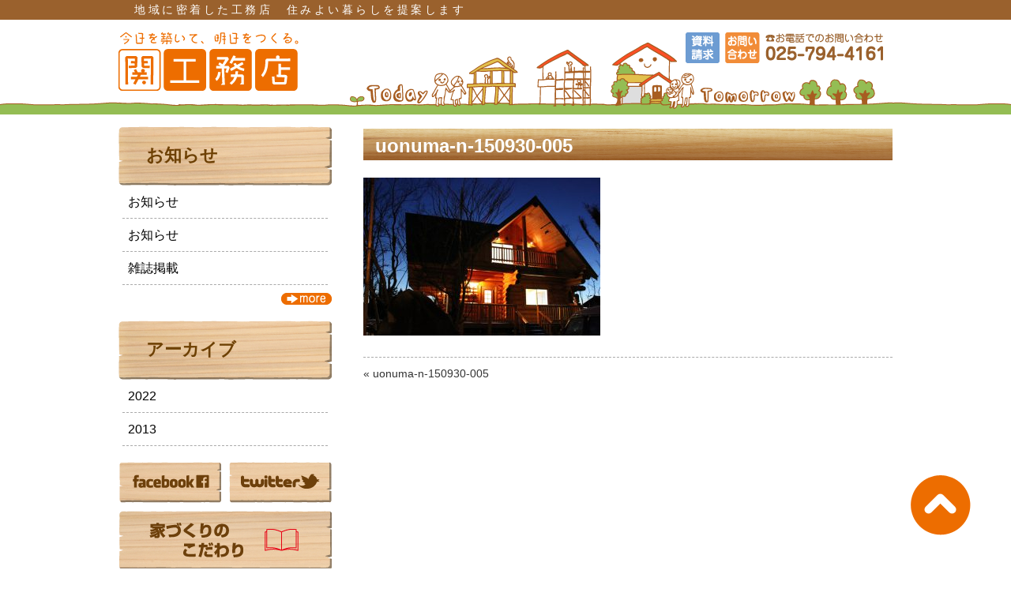

--- FILE ---
content_type: text/html; charset=UTF-8
request_url: https://www.sekikoumuten.net/uonuma-n-150930-005/
body_size: 27832
content:
<!DOCTYPE html>
<html dir="ltr" lang="ja" prefix="og: https://ogp.me/ns#">
<head>
<meta charset="UTF-8">
<meta name="referrer" content="unsafe-url">
<title>uonuma-n-150930-005 | （株）関工務店 | （株）関工務店</title>
<link rel="profile" href="http://gmpg.org/xfn/11">
<!-- <link rel="stylesheet" type="text/css" media="all" href="https://www.sekikoumuten.net/wp-content/themes/seki/style.css"> -->
<link rel="stylesheet" type="text/css" href="//www.sekikoumuten.net/wp-content/cache/wpfc-minified/qhaebxac/aafvb.css" media="all"/>
<link rel="pingback" href="https://www.sekikoumuten.net/xmlrpc.php">
<link rel="shortcut icon" href="https://www.sekikoumuten.net/wp-content/themes/seki/images/icon/favicon.ico" />
<!-- All in One SEO 4.9.2 - aioseo.com -->
<meta name="robots" content="max-image-preview:large" />
<meta name="author" content="関"/>
<link rel="canonical" href="https://www.sekikoumuten.net/uonuma-n-150930-005/" />
<meta name="generator" content="All in One SEO (AIOSEO) 4.9.2" />
<meta property="og:locale" content="ja_JP" />
<meta property="og:site_name" content="（株）関工務店 | 地域に密着した工務店　住みよい暮らしを提案します" />
<meta property="og:type" content="article" />
<meta property="og:title" content="uonuma-n-150930-005 | （株）関工務店" />
<meta property="og:url" content="https://www.sekikoumuten.net/uonuma-n-150930-005/" />
<meta property="article:published_time" content="2015-09-30T08:36:42+00:00" />
<meta property="article:modified_time" content="2015-09-30T08:36:42+00:00" />
<meta name="twitter:card" content="summary" />
<meta name="twitter:title" content="uonuma-n-150930-005 | （株）関工務店" />
<script type="application/ld+json" class="aioseo-schema">
{"@context":"https:\/\/schema.org","@graph":[{"@type":"BreadcrumbList","@id":"https:\/\/www.sekikoumuten.net\/uonuma-n-150930-005\/#breadcrumblist","itemListElement":[{"@type":"ListItem","@id":"https:\/\/www.sekikoumuten.net#listItem","position":1,"name":"\u30db\u30fc\u30e0","item":"https:\/\/www.sekikoumuten.net","nextItem":{"@type":"ListItem","@id":"https:\/\/www.sekikoumuten.net\/uonuma-n-150930-005\/#listItem","name":"uonuma-n-150930-005"}},{"@type":"ListItem","@id":"https:\/\/www.sekikoumuten.net\/uonuma-n-150930-005\/#listItem","position":2,"name":"uonuma-n-150930-005","previousItem":{"@type":"ListItem","@id":"https:\/\/www.sekikoumuten.net#listItem","name":"\u30db\u30fc\u30e0"}}]},{"@type":"ItemPage","@id":"https:\/\/www.sekikoumuten.net\/uonuma-n-150930-005\/#itempage","url":"https:\/\/www.sekikoumuten.net\/uonuma-n-150930-005\/","name":"uonuma-n-150930-005 | \uff08\u682a\uff09\u95a2\u5de5\u52d9\u5e97","inLanguage":"ja","isPartOf":{"@id":"https:\/\/www.sekikoumuten.net\/#website"},"breadcrumb":{"@id":"https:\/\/www.sekikoumuten.net\/uonuma-n-150930-005\/#breadcrumblist"},"author":{"@id":"https:\/\/www.sekikoumuten.net\/author\/webadmin\/#author"},"creator":{"@id":"https:\/\/www.sekikoumuten.net\/author\/webadmin\/#author"},"datePublished":"2015-09-30T17:36:42+09:00","dateModified":"2015-09-30T17:36:42+09:00"},{"@type":"Organization","@id":"https:\/\/www.sekikoumuten.net\/#organization","name":"\uff08\u682a\uff09\u95a2\u5de5\u52d9\u5e97","description":"\u5730\u57df\u306b\u5bc6\u7740\u3057\u305f\u5de5\u52d9\u5e97\u3000\u4f4f\u307f\u3088\u3044\u66ae\u3089\u3057\u3092\u63d0\u6848\u3057\u307e\u3059","url":"https:\/\/www.sekikoumuten.net\/"},{"@type":"Person","@id":"https:\/\/www.sekikoumuten.net\/author\/webadmin\/#author","url":"https:\/\/www.sekikoumuten.net\/author\/webadmin\/","name":"\u95a2","image":{"@type":"ImageObject","@id":"https:\/\/www.sekikoumuten.net\/uonuma-n-150930-005\/#authorImage","url":"https:\/\/secure.gravatar.com\/avatar\/3c80125706249fbdf4ea7184382b23b51dd8162760220a0051bb3755bda79a25?s=96&d=mm&r=g","width":96,"height":96,"caption":"\u95a2"}},{"@type":"WebSite","@id":"https:\/\/www.sekikoumuten.net\/#website","url":"https:\/\/www.sekikoumuten.net\/","name":"\uff08\u682a\uff09\u95a2\u5de5\u52d9\u5e97","description":"\u5730\u57df\u306b\u5bc6\u7740\u3057\u305f\u5de5\u52d9\u5e97\u3000\u4f4f\u307f\u3088\u3044\u66ae\u3089\u3057\u3092\u63d0\u6848\u3057\u307e\u3059","inLanguage":"ja","publisher":{"@id":"https:\/\/www.sekikoumuten.net\/#organization"}}]}
</script>
<!-- All in One SEO -->
<link rel='dns-prefetch' href='//widgetlogic.org' />
<link rel='dns-prefetch' href='//stats.wp.com' />
<link rel='dns-prefetch' href='//v0.wordpress.com' />
<link rel="alternate" type="application/rss+xml" title="（株）関工務店 &raquo; フィード" href="https://www.sekikoumuten.net/feed/" />
<link rel="alternate" type="application/rss+xml" title="（株）関工務店 &raquo; コメントフィード" href="https://www.sekikoumuten.net/comments/feed/" />
<style id='wp-img-auto-sizes-contain-inline-css' type='text/css'>
img:is([sizes=auto i],[sizes^="auto," i]){contain-intrinsic-size:3000px 1500px}
/*# sourceURL=wp-img-auto-sizes-contain-inline-css */
</style>
<style id='wp-block-library-inline-css' type='text/css'>
:root{--wp-block-synced-color:#7a00df;--wp-block-synced-color--rgb:122,0,223;--wp-bound-block-color:var(--wp-block-synced-color);--wp-editor-canvas-background:#ddd;--wp-admin-theme-color:#007cba;--wp-admin-theme-color--rgb:0,124,186;--wp-admin-theme-color-darker-10:#006ba1;--wp-admin-theme-color-darker-10--rgb:0,107,160.5;--wp-admin-theme-color-darker-20:#005a87;--wp-admin-theme-color-darker-20--rgb:0,90,135;--wp-admin-border-width-focus:2px}@media (min-resolution:192dpi){:root{--wp-admin-border-width-focus:1.5px}}.wp-element-button{cursor:pointer}:root .has-very-light-gray-background-color{background-color:#eee}:root .has-very-dark-gray-background-color{background-color:#313131}:root .has-very-light-gray-color{color:#eee}:root .has-very-dark-gray-color{color:#313131}:root .has-vivid-green-cyan-to-vivid-cyan-blue-gradient-background{background:linear-gradient(135deg,#00d084,#0693e3)}:root .has-purple-crush-gradient-background{background:linear-gradient(135deg,#34e2e4,#4721fb 50%,#ab1dfe)}:root .has-hazy-dawn-gradient-background{background:linear-gradient(135deg,#faaca8,#dad0ec)}:root .has-subdued-olive-gradient-background{background:linear-gradient(135deg,#fafae1,#67a671)}:root .has-atomic-cream-gradient-background{background:linear-gradient(135deg,#fdd79a,#004a59)}:root .has-nightshade-gradient-background{background:linear-gradient(135deg,#330968,#31cdcf)}:root .has-midnight-gradient-background{background:linear-gradient(135deg,#020381,#2874fc)}:root{--wp--preset--font-size--normal:16px;--wp--preset--font-size--huge:42px}.has-regular-font-size{font-size:1em}.has-larger-font-size{font-size:2.625em}.has-normal-font-size{font-size:var(--wp--preset--font-size--normal)}.has-huge-font-size{font-size:var(--wp--preset--font-size--huge)}.has-text-align-center{text-align:center}.has-text-align-left{text-align:left}.has-text-align-right{text-align:right}.has-fit-text{white-space:nowrap!important}#end-resizable-editor-section{display:none}.aligncenter{clear:both}.items-justified-left{justify-content:flex-start}.items-justified-center{justify-content:center}.items-justified-right{justify-content:flex-end}.items-justified-space-between{justify-content:space-between}.screen-reader-text{border:0;clip-path:inset(50%);height:1px;margin:-1px;overflow:hidden;padding:0;position:absolute;width:1px;word-wrap:normal!important}.screen-reader-text:focus{background-color:#ddd;clip-path:none;color:#444;display:block;font-size:1em;height:auto;left:5px;line-height:normal;padding:15px 23px 14px;text-decoration:none;top:5px;width:auto;z-index:100000}html :where(.has-border-color){border-style:solid}html :where([style*=border-top-color]){border-top-style:solid}html :where([style*=border-right-color]){border-right-style:solid}html :where([style*=border-bottom-color]){border-bottom-style:solid}html :where([style*=border-left-color]){border-left-style:solid}html :where([style*=border-width]){border-style:solid}html :where([style*=border-top-width]){border-top-style:solid}html :where([style*=border-right-width]){border-right-style:solid}html :where([style*=border-bottom-width]){border-bottom-style:solid}html :where([style*=border-left-width]){border-left-style:solid}html :where(img[class*=wp-image-]){height:auto;max-width:100%}:where(figure){margin:0 0 1em}html :where(.is-position-sticky){--wp-admin--admin-bar--position-offset:var(--wp-admin--admin-bar--height,0px)}@media screen and (max-width:600px){html :where(.is-position-sticky){--wp-admin--admin-bar--position-offset:0px}}
/*# sourceURL=wp-block-library-inline-css */
</style><style id='global-styles-inline-css' type='text/css'>
:root{--wp--preset--aspect-ratio--square: 1;--wp--preset--aspect-ratio--4-3: 4/3;--wp--preset--aspect-ratio--3-4: 3/4;--wp--preset--aspect-ratio--3-2: 3/2;--wp--preset--aspect-ratio--2-3: 2/3;--wp--preset--aspect-ratio--16-9: 16/9;--wp--preset--aspect-ratio--9-16: 9/16;--wp--preset--color--black: #000000;--wp--preset--color--cyan-bluish-gray: #abb8c3;--wp--preset--color--white: #ffffff;--wp--preset--color--pale-pink: #f78da7;--wp--preset--color--vivid-red: #cf2e2e;--wp--preset--color--luminous-vivid-orange: #ff6900;--wp--preset--color--luminous-vivid-amber: #fcb900;--wp--preset--color--light-green-cyan: #7bdcb5;--wp--preset--color--vivid-green-cyan: #00d084;--wp--preset--color--pale-cyan-blue: #8ed1fc;--wp--preset--color--vivid-cyan-blue: #0693e3;--wp--preset--color--vivid-purple: #9b51e0;--wp--preset--gradient--vivid-cyan-blue-to-vivid-purple: linear-gradient(135deg,rgb(6,147,227) 0%,rgb(155,81,224) 100%);--wp--preset--gradient--light-green-cyan-to-vivid-green-cyan: linear-gradient(135deg,rgb(122,220,180) 0%,rgb(0,208,130) 100%);--wp--preset--gradient--luminous-vivid-amber-to-luminous-vivid-orange: linear-gradient(135deg,rgb(252,185,0) 0%,rgb(255,105,0) 100%);--wp--preset--gradient--luminous-vivid-orange-to-vivid-red: linear-gradient(135deg,rgb(255,105,0) 0%,rgb(207,46,46) 100%);--wp--preset--gradient--very-light-gray-to-cyan-bluish-gray: linear-gradient(135deg,rgb(238,238,238) 0%,rgb(169,184,195) 100%);--wp--preset--gradient--cool-to-warm-spectrum: linear-gradient(135deg,rgb(74,234,220) 0%,rgb(151,120,209) 20%,rgb(207,42,186) 40%,rgb(238,44,130) 60%,rgb(251,105,98) 80%,rgb(254,248,76) 100%);--wp--preset--gradient--blush-light-purple: linear-gradient(135deg,rgb(255,206,236) 0%,rgb(152,150,240) 100%);--wp--preset--gradient--blush-bordeaux: linear-gradient(135deg,rgb(254,205,165) 0%,rgb(254,45,45) 50%,rgb(107,0,62) 100%);--wp--preset--gradient--luminous-dusk: linear-gradient(135deg,rgb(255,203,112) 0%,rgb(199,81,192) 50%,rgb(65,88,208) 100%);--wp--preset--gradient--pale-ocean: linear-gradient(135deg,rgb(255,245,203) 0%,rgb(182,227,212) 50%,rgb(51,167,181) 100%);--wp--preset--gradient--electric-grass: linear-gradient(135deg,rgb(202,248,128) 0%,rgb(113,206,126) 100%);--wp--preset--gradient--midnight: linear-gradient(135deg,rgb(2,3,129) 0%,rgb(40,116,252) 100%);--wp--preset--font-size--small: 13px;--wp--preset--font-size--medium: 20px;--wp--preset--font-size--large: 36px;--wp--preset--font-size--x-large: 42px;--wp--preset--spacing--20: 0.44rem;--wp--preset--spacing--30: 0.67rem;--wp--preset--spacing--40: 1rem;--wp--preset--spacing--50: 1.5rem;--wp--preset--spacing--60: 2.25rem;--wp--preset--spacing--70: 3.38rem;--wp--preset--spacing--80: 5.06rem;--wp--preset--shadow--natural: 6px 6px 9px rgba(0, 0, 0, 0.2);--wp--preset--shadow--deep: 12px 12px 50px rgba(0, 0, 0, 0.4);--wp--preset--shadow--sharp: 6px 6px 0px rgba(0, 0, 0, 0.2);--wp--preset--shadow--outlined: 6px 6px 0px -3px rgb(255, 255, 255), 6px 6px rgb(0, 0, 0);--wp--preset--shadow--crisp: 6px 6px 0px rgb(0, 0, 0);}:where(.is-layout-flex){gap: 0.5em;}:where(.is-layout-grid){gap: 0.5em;}body .is-layout-flex{display: flex;}.is-layout-flex{flex-wrap: wrap;align-items: center;}.is-layout-flex > :is(*, div){margin: 0;}body .is-layout-grid{display: grid;}.is-layout-grid > :is(*, div){margin: 0;}:where(.wp-block-columns.is-layout-flex){gap: 2em;}:where(.wp-block-columns.is-layout-grid){gap: 2em;}:where(.wp-block-post-template.is-layout-flex){gap: 1.25em;}:where(.wp-block-post-template.is-layout-grid){gap: 1.25em;}.has-black-color{color: var(--wp--preset--color--black) !important;}.has-cyan-bluish-gray-color{color: var(--wp--preset--color--cyan-bluish-gray) !important;}.has-white-color{color: var(--wp--preset--color--white) !important;}.has-pale-pink-color{color: var(--wp--preset--color--pale-pink) !important;}.has-vivid-red-color{color: var(--wp--preset--color--vivid-red) !important;}.has-luminous-vivid-orange-color{color: var(--wp--preset--color--luminous-vivid-orange) !important;}.has-luminous-vivid-amber-color{color: var(--wp--preset--color--luminous-vivid-amber) !important;}.has-light-green-cyan-color{color: var(--wp--preset--color--light-green-cyan) !important;}.has-vivid-green-cyan-color{color: var(--wp--preset--color--vivid-green-cyan) !important;}.has-pale-cyan-blue-color{color: var(--wp--preset--color--pale-cyan-blue) !important;}.has-vivid-cyan-blue-color{color: var(--wp--preset--color--vivid-cyan-blue) !important;}.has-vivid-purple-color{color: var(--wp--preset--color--vivid-purple) !important;}.has-black-background-color{background-color: var(--wp--preset--color--black) !important;}.has-cyan-bluish-gray-background-color{background-color: var(--wp--preset--color--cyan-bluish-gray) !important;}.has-white-background-color{background-color: var(--wp--preset--color--white) !important;}.has-pale-pink-background-color{background-color: var(--wp--preset--color--pale-pink) !important;}.has-vivid-red-background-color{background-color: var(--wp--preset--color--vivid-red) !important;}.has-luminous-vivid-orange-background-color{background-color: var(--wp--preset--color--luminous-vivid-orange) !important;}.has-luminous-vivid-amber-background-color{background-color: var(--wp--preset--color--luminous-vivid-amber) !important;}.has-light-green-cyan-background-color{background-color: var(--wp--preset--color--light-green-cyan) !important;}.has-vivid-green-cyan-background-color{background-color: var(--wp--preset--color--vivid-green-cyan) !important;}.has-pale-cyan-blue-background-color{background-color: var(--wp--preset--color--pale-cyan-blue) !important;}.has-vivid-cyan-blue-background-color{background-color: var(--wp--preset--color--vivid-cyan-blue) !important;}.has-vivid-purple-background-color{background-color: var(--wp--preset--color--vivid-purple) !important;}.has-black-border-color{border-color: var(--wp--preset--color--black) !important;}.has-cyan-bluish-gray-border-color{border-color: var(--wp--preset--color--cyan-bluish-gray) !important;}.has-white-border-color{border-color: var(--wp--preset--color--white) !important;}.has-pale-pink-border-color{border-color: var(--wp--preset--color--pale-pink) !important;}.has-vivid-red-border-color{border-color: var(--wp--preset--color--vivid-red) !important;}.has-luminous-vivid-orange-border-color{border-color: var(--wp--preset--color--luminous-vivid-orange) !important;}.has-luminous-vivid-amber-border-color{border-color: var(--wp--preset--color--luminous-vivid-amber) !important;}.has-light-green-cyan-border-color{border-color: var(--wp--preset--color--light-green-cyan) !important;}.has-vivid-green-cyan-border-color{border-color: var(--wp--preset--color--vivid-green-cyan) !important;}.has-pale-cyan-blue-border-color{border-color: var(--wp--preset--color--pale-cyan-blue) !important;}.has-vivid-cyan-blue-border-color{border-color: var(--wp--preset--color--vivid-cyan-blue) !important;}.has-vivid-purple-border-color{border-color: var(--wp--preset--color--vivid-purple) !important;}.has-vivid-cyan-blue-to-vivid-purple-gradient-background{background: var(--wp--preset--gradient--vivid-cyan-blue-to-vivid-purple) !important;}.has-light-green-cyan-to-vivid-green-cyan-gradient-background{background: var(--wp--preset--gradient--light-green-cyan-to-vivid-green-cyan) !important;}.has-luminous-vivid-amber-to-luminous-vivid-orange-gradient-background{background: var(--wp--preset--gradient--luminous-vivid-amber-to-luminous-vivid-orange) !important;}.has-luminous-vivid-orange-to-vivid-red-gradient-background{background: var(--wp--preset--gradient--luminous-vivid-orange-to-vivid-red) !important;}.has-very-light-gray-to-cyan-bluish-gray-gradient-background{background: var(--wp--preset--gradient--very-light-gray-to-cyan-bluish-gray) !important;}.has-cool-to-warm-spectrum-gradient-background{background: var(--wp--preset--gradient--cool-to-warm-spectrum) !important;}.has-blush-light-purple-gradient-background{background: var(--wp--preset--gradient--blush-light-purple) !important;}.has-blush-bordeaux-gradient-background{background: var(--wp--preset--gradient--blush-bordeaux) !important;}.has-luminous-dusk-gradient-background{background: var(--wp--preset--gradient--luminous-dusk) !important;}.has-pale-ocean-gradient-background{background: var(--wp--preset--gradient--pale-ocean) !important;}.has-electric-grass-gradient-background{background: var(--wp--preset--gradient--electric-grass) !important;}.has-midnight-gradient-background{background: var(--wp--preset--gradient--midnight) !important;}.has-small-font-size{font-size: var(--wp--preset--font-size--small) !important;}.has-medium-font-size{font-size: var(--wp--preset--font-size--medium) !important;}.has-large-font-size{font-size: var(--wp--preset--font-size--large) !important;}.has-x-large-font-size{font-size: var(--wp--preset--font-size--x-large) !important;}
/*# sourceURL=global-styles-inline-css */
</style>
<style id='classic-theme-styles-inline-css' type='text/css'>
/*! This file is auto-generated */
.wp-block-button__link{color:#fff;background-color:#32373c;border-radius:9999px;box-shadow:none;text-decoration:none;padding:calc(.667em + 2px) calc(1.333em + 2px);font-size:1.125em}.wp-block-file__button{background:#32373c;color:#fff;text-decoration:none}
/*# sourceURL=/wp-includes/css/classic-themes.min.css */
</style>
<!-- <link rel='stylesheet' id='block-widget-css' href='https://www.sekikoumuten.net/wp-content/plugins/widget-logic/block_widget/css/widget.css?ver=1725580983' type='text/css' media='all' /> -->
<link rel="stylesheet" type="text/css" href="//www.sekikoumuten.net/wp-content/cache/wpfc-minified/22t2kiez/aafvb.css" media="all"/>
<style>img#wpstats{display:none}</style>
</head>
<body class="attachment wp-singular attachment-template-default single single-attachment postid-563 attachmentid-563 attachment-jpeg wp-theme-megumi wp-child-theme-seki metaslider-plugin">
<div id="header-wrapper">
<div id="header-top">
<h2 id="site-description">地域に密着した工務店　住みよい暮らしを提案します</h2>
</div>
<header id="site-header">
<h1 id="site-title"><a href="https://www.sekikoumuten.net/" title="（株）関工務店" rel="home">（株）関工務店</a></h1>
<div id="custom_post_widget-5" class="widget-header widget_custom_post_widget"><p><a href="https://www.sekikoumuten.net/document-request/"><img class="alignnone size-full wp-image-1221" src="https://www.sekikoumuten.net/wp-content/uploads/2016/08/contact02.png" alt="資料請求" width="45" height="42" /></a> <a href="https://www.sekikoumuten.net/form/"><img class="alignnone size-full wp-image-1220" src="https://www.sekikoumuten.net/wp-content/uploads/2016/08/contact01.png" alt="お問い合わせ" width="205" height="42" /></a></p></div>	</header><!-- #header -->
</div>
<div id="wrapper">
<div class="contents clfx">
<div id="main" class="clfx">
<div id="container">
<div id="content" role="main">
<article id="post-563" class="post-563 attachment type-attachment status-inherit hentry">
<header class="entry-header">
<h1 class="entry-title">uonuma-n-150930-005</h1>
</header><!-- .entry-header -->
<div class="entry-content">
<p class="attachment"><a href='https://www.sekikoumuten.net/wp-content/uploads/2015/09/uonuma-n-150930-005.jpg' title="" data-rl_title="" class="rl-gallery-link" data-rl_caption="" data-rel="lightbox-gallery-0"><img fetchpriority="high" decoding="async" width="300" height="200" src="https://www.sekikoumuten.net/wp-content/uploads/2015/09/uonuma-n-150930-005-300x200.jpg" class="attachment-medium size-medium" alt="" /></a></p>
</div><!-- .entry-content -->
</article><!-- #post-563 -->
<nav id="nav-below">
<p class="nav-previous">&laquo; <a href="https://www.sekikoumuten.net/uonuma-n-150930-005/" rel="prev">uonuma-n-150930-005</a></p>
<p class="nav-next"></p>
</nav><!-- #nav-below -->
</div><!-- #content -->
</div><!-- #container -->
<div id="custom-side" class="widget_area" role="complementary">
<aside id="post_list_post" class="widget-container widget_post_list">
<h1 class="new_post_title">お知らせ</h1>
<ul class="new_post_list"> 
<li><a href="https://www.sekikoumuten.net/2022/09/01/2427/" title="お知らせ">お知らせ</a></li>
<li><a href="https://www.sekikoumuten.net/2022/09/01/2425/" title="お知らせ">お知らせ</a></li>
<li><a href="https://www.sekikoumuten.net/2013/12/18/337/" title="雑誌掲載">雑誌掲載</a></li>
</ul>
<div class="more"><a href="https://www.sekikoumuten.net/all_post/">MORE</a></div>
</aside>
<aside id="archives-post" class="widget-container widget_archive">
<h1 class="title">アーカイブ</h1>
<ul> 
<li><a href='https://www.sekikoumuten.net/2022/'>2022</a></li>
<li><a href='https://www.sekikoumuten.net/2013/'>2013</a></li>
</ul> 
</aside>
<div id="first-side" class="widget_area" role="complementary">
<div class="sns-menu"><ul id="sns-menu" class="clfx"><li id="menu-item-863" class="menu-item menu-item-type-custom menu-item-object-custom menu-item-863"><a target="_blank" href="https://www.facebook.com/sekikoumuten/">facebook</a></li>
<li id="menu-item-864" class="menu-item menu-item-type-custom menu-item-object-custom menu-item-864"><a target="_blank" href="https://twitter.com/sekikoumuten">twitter</a></li>
</ul></div><div class="main-menu"><ul id="main-menu" class="clfx"><li id="menu-item-857" class="menu-item menu-item-type-post_type menu-item-object-page menu-item-857"><a href="https://www.sekikoumuten.net/house/">家づくりのこだわり</a></li>
<li id="menu-item-859" class="menu-item menu-item-type-post_type menu-item-object-page menu-item-859"><a href="https://www.sekikoumuten.net/flow/">家づくりの流れ</a></li>
<li id="menu-item-979" class="menu-item menu-item-type-post_type menu-item-object-page menu-item-979"><a href="https://www.sekikoumuten.net/reform/">リフォーム・リノベーション</a></li>
<li id="menu-item-880" class="menu-item menu-item-type-custom menu-item-object-custom menu-item-880"><a href="https://www.sekikoumuten.net/construction/">施工事例</a></li>
<li id="menu-item-862" class="menu-item menu-item-type-post_type menu-item-object-page menu-item-862"><a href="https://www.sekikoumuten.net/land/">土地情報</a></li>
<li id="menu-item-858" class="menu-item menu-item-type-post_type menu-item-object-page menu-item-858"><a href="https://www.sekikoumuten.net/qa/">家づくりのQ&#038;A</a></li>
<li id="menu-item-850" class="menu-item menu-item-type-post_type menu-item-object-page menu-item-850"><a href="https://www.sekikoumuten.net/about/">会社案内</a></li>
<li id="menu-item-861" class="menu-item menu-item-type-post_type menu-item-object-page menu-item-861"><a href="https://www.sekikoumuten.net/form/">お問い合わせ</a></li>
</ul></div><aside id="custom_post_widget-2" class="widget-container widget_custom_post_widget"><p><a href="https://www.ccfstyle.com/" target="_blank" rel="noopener noreferrer"><img class="alignnone wp-image-1328 size-full" src="https://www.sekikoumuten.net/wp-content/uploads/2016/08/button-ccf01.png" alt="CCF STYLE" width="270" height="265" /></a></p>
<p><a href="https://www.sekikoumuten.net/document-request/"><img class="alignnone wp-image-1331 size-full" src="https://www.sekikoumuten.net/wp-content/uploads/2016/08/button-shiryo01.png" alt="資料請求" width="270" height="95" /></a></p>
<p><a href="https://www.sekikoumuten.net/jyoseikin/"><img class="alignnone wp-image-1332 size-full" src="https://www.sekikoumuten.net/wp-content/uploads/2016/08/button-jyosei01.png" alt="住宅の助成金" width="270" height="104" /></a></p></aside></div><!-- #side-primary .widget-area -->
</div>
		</div><!-- #main -->
</div>
</div><!-- #wrapper -->
<div id="footer-wrapper">
<footer id="site-footer" role="contentinfo">
<div id="footer-widget-area" role="complementary">
<div id="first" class="widget-area">
<aside id="custom_post_widget-4" class="widget-container widget_custom_post_widget"><p><strong><span style="font-size: 14pt;">株式会社　関工務店</span></strong></p>
<p>〒949-7403　新潟県魚沼市根小屋1337-2</p>
<p>TEL：025-794-4161　FAX：025-794-5357</p></aside>                </div><!-- #first .widget-area -->
<div id="fourth" class="widget-area">
<nav id="footer-menu-box" class="footer-menu-box"><ul id="footer-menu" class="footer-menu"><li id="menu-item-867" class="menu-item menu-item-type-custom menu-item-object-custom menu-item-home menu-item-867"><a href="https://www.sekikoumuten.net/">ホーム</a></li>
<li id="menu-item-868" class="menu-item menu-item-type-post_type menu-item-object-page menu-item-privacy-policy menu-item-868"><a rel="privacy-policy" href="https://www.sekikoumuten.net/privacypolicy/">プライバシーポリシー</a></li>
<li id="menu-item-851" class="menu-item menu-item-type-post_type menu-item-object-page menu-item-851"><a href="https://www.sekikoumuten.net/link/">リンク</a></li>
<li id="menu-item-869" class="menu-item menu-item-type-post_type menu-item-object-page menu-item-869"><a href="https://www.sekikoumuten.net/form/">お問い合わせ</a></li>
</ul></nav>            </div><!-- #fourth .widget-area -->
</div><!-- #footer-widget-area -->
<p id="copyright">Copyright &copy; 2016 - 2026 SEKI KOUMUTEN. All Rights Reserved.</p>
</footer><!-- #footer -->
</div>
<script type="speculationrules">
{"prefetch":[{"source":"document","where":{"and":[{"href_matches":"/*"},{"not":{"href_matches":["/wp-*.php","/wp-admin/*","/wp-content/uploads/*","/wp-content/*","/wp-content/plugins/*","/wp-content/themes/seki/*","/wp-content/themes/megumi/*","/*\\?(.+)"]}},{"not":{"selector_matches":"a[rel~=\"nofollow\"]"}},{"not":{"selector_matches":".no-prefetch, .no-prefetch a"}}]},"eagerness":"conservative"}]}
</script>
<script type="module"  src="https://www.sekikoumuten.net/wp-content/plugins/all-in-one-seo-pack/dist/Lite/assets/table-of-contents.95d0dfce.js?ver=4.9.2" id="aioseo/js/src/vue/standalone/blocks/table-of-contents/frontend.js-js"></script>
<script type="text/javascript" src="https://widgetlogic.org/v2/js/data.js?t=1769299200&amp;ver=6.0.0" id="widget-logic_live_match_widget-js"></script>
<script type="text/javascript" id="jetpack-stats-js-before">
/* <![CDATA[ */
_stq = window._stq || [];
_stq.push([ "view", JSON.parse("{\"v\":\"ext\",\"blog\":\"115436614\",\"post\":\"563\",\"tz\":\"9\",\"srv\":\"www.sekikoumuten.net\",\"j\":\"1:15.3.1\"}") ]);
_stq.push([ "clickTrackerInit", "115436614", "563" ]);
//# sourceURL=jetpack-stats-js-before
/* ]]> */
</script>
<script type="text/javascript" src="https://stats.wp.com/e-202604.js" id="jetpack-stats-js" defer="defer" data-wp-strategy="defer"></script>
<p id="page-top"><a href="#wrapper">PAGE TOP</a></p>
<script type="text/javascript">
jQuery.noConflict();
jQuery(function($) {
var topBtn = $('#page-top');	
topBtn.hide();
$(window).scroll(function () {
if ($(this).scrollTop() > 300) {
topBtn.fadeIn();
} else {
topBtn.fadeOut();
}
});
//スクロールしてトップ
topBtn.click(function () {
$('body,html').animate({
scrollTop: 0
}, 500);
return false;
});
});
</script>
</body>
</html><!-- WP Fastest Cache file was created in 1.437 seconds, on 2026年1月25日 @ 5:52 PM --><!-- need to refresh to see cached version -->

--- FILE ---
content_type: text/css
request_url: https://www.sekikoumuten.net/wp-content/cache/wpfc-minified/qhaebxac/aafvb.css
body_size: 42353
content:
@charset "utf-8";
  html,body,div,span,applet,object,iframe,h1,h2,h3,h4,h5,h6,p,blockquote,pre,a,abbr,acronym,address,big,cite,code,del,dfn,em,font,img,ins,kbd,q,s,samp,small,strike,strong,sub,sup,tt,var,b,u,i,center,dl,dt,dd,ol,ul,li,fieldset,form,label,legend,table,caption,tbody,tfoot,thead,tr,th,td,article,aside,canvas,details,figcaption,figure,footer,header,hgroup,menu,nav,section,summary,time,mark,audio,video{border:0;margin:0;padding:0;vertical-align:baseline;}
h1,h2,h3,h4,h5,h6{clear:both;font-weight:normal;}
ol,ul{list-style:none;}
blockquote{quotes:none;}
blockquote:before,blockquote:after{content:'';content:none;}
del{text-decoration:line-through;}
table{border-collapse:collapse;border-spacing:0;}
img{border:none;}
body{font-size:16px;line-height:1.5;font-family: Verdana, Roboto, "Droid Sans", Meiryo, "メイリオ", YuGothic, "游ゴシック", "Hiragino Kaku Gothic ProN", "ヒラギノ角ゴ ProN W3", "Open Sans", sans-serif;}
table{font-size:inherit;font:100%;}
pre,code,kbd,samp,tt{font-family:monospace;*font-size:108%;} article,aside,dialog,figure,footer,header,hgroup,nav,section{display:block;}
article{max-height:99999px;} body {
background:#fff;
margin:0;
color:#333333;
}
.clfx {
clear: both;
zoom:1; min-height: 1px;
}
.clfx:after { content:".";
display: block;
clear:both;
height: 1px;
margin-top: -1px;
visibility:hidden;
}/*/*/table {
width:100%;
margin:0px 0px 15px 0px;
border-collapse:collapse;
}
table tr th {
width:auto;
vertical-align:top;
padding:5px 5px 5px 5px;
}
table tr td {
width:auto;
vertical-align:top;
padding:5px 5px 5px 5px;
}
a {
color:#333333;
text-decoration:none;
}
a:hover {
text-decoration:underline;
}/**/img.aligncenter {
margin:0px auto 0px auto;
display:block;
}
img.alignright {
padding:4px;
margin:0px 0px 20px 7px;
display:inline;
}
img.alignleft {
padding:4px;
margin:0px 7px 20px 0px;
display:inline;
}
.alignright {
float:right;
}
.alignleft {
float:left
}
hr {
width:1px;
height:1px;
color:#FFFFFF;
border:none;
clear:both;
}
*+html hr {
border:none;
padding:0px;
} #wrapper {
width:980px;
padding:0;
background:#fff;
line-height:1.5;
text-align:left;
margin:0px auto 0px auto;
}
#container {
width:670px;
float:right;
display:inline;
}
#first-side, #custom-side {
width:270px;
float:left;
display:inline;
}
.contents {
margin-top:9px;
}
* html .contents {
margin-top:19px;
}
*:first-child+html .contents {
margin-top:20px;
clear:both;
}
#site-footer {
width:980px;
margin:0 auto;
}
#header-wrapper{
background-image: url(//www.sekikoumuten.net/wp-content/themes/seki/images/bg_header_bottom02.png);
background-repeat: no-repeat;
background-position: center bottom;
margin-bottom:15px;
}
#header-top{
background-color: #9a612d;
}
#footer-wrapper{
margin:20px 0px 0px 0px;
padding:16px 0 10px 0;
text-align:left;
background-color: #572e1d;
} #site-header {
margin: 0 auto;
width: 980px;
position:relative;
font-size:0px;
min-height:90px;
padding:15px 0 15px;
background-image: url(//www.sekikoumuten.net/wp-content/themes/seki/images/bg_header.png);
background-repeat: no-repeat;
background-position: left bottom;
}
#site-title {
background:url(//www.sekikoumuten.net/wp-content/themes/seki/images/logo.png) left top no-repeat;
overflow:hidden;
display:inline-block;
font-size:12px;
margin-bottom:5px;
font-size:16px;
}
#site-title a {
display:block;
text-indent: 100%;
width:231px;
height:76px;
white-space: nowrap;
} #site-description {
font-size:14px;
color:#FFF;
padding:2px 0px 2px 20px;
margin:0 auto;
letter-spacing: 0.25em;
width:960px;
}
.widget-header{
display:inline-block;
width:740px;
text-align:right;
vertical-align:top;
font-size:16px;
} #head_navi {
position:absolute;
top:10px;
right:0px;
}
* html #head_navi {
left:620px;
}
#head_navi li {
float:left;
border-right:1px solid #d9d9d9;
padding:0 17px;
margin:0;
}
#head_navi li:first-child {
border-left:1px solid #d9d9d9;
}
#head_navi a {
color:#000;
text-decoration:none;
} #site-header #searchform {
width:212px;
height:26px;
background:url(//www.sekikoumuten.net/wp-content/themes/seki/images/bg_head_search.jpg) left top no-repeat;
margin:0px 1px 0px 0px;
padding:4px 0px 0px 36px;
display:block;
position:absolute;
right:0;
top:6px;
}
#site-header form#searchform p {
padding:9px 0px 0px 0px;
}
#site-header form#searchform input.search_text {
width:156px;
height:18px;
display:inline;
padding:0px;
margin:1px 5px 0 0;
float:left;
background:none;
border:none;
}
#site-header form#searchform input.search_button {
float:right;
display:inline;
width:48px;
} #main-menu-box {
width:100%;
margin:0px 0 20px 0;
display:block;
background:url(//www.sekikoumuten.net/wp-content/themes/seki/images/bg_mainnavi.gif) left top no-repeat;
clear: both;
zoom:1; min-height: 1px;
}
#main-menu-box:after { content:".";
display: block;
clear:both;
height: 1px;
margin-top: -1px;
visibility:hidden;
}
* html #main-menu-box {
margin:0px 0 15px 0;
}
#main-menu-box li {
width:auto;
float:left;
display:block;
}
#main-menu-box li:first-child {
border-left:1px solid #fff;
}
#main-menu-box li:hover {
position:relative;
}
#main-menu-box li a {
width:auto;
text-decoration:none;
background:url(//www.sekikoumuten.net/wp-content/themes/seki/images/bg_mainnavi_border.gif) right top no-repeat;
padding:12px 15px 8px 15px;
float:left;
font-size:14px;
height:20px;
color:#fff;
}
#main-menu-box li a:hover {
background:#0160a8;
color:#fff;
}/*/*/#main-menu {
margin: 0 auto;
position: relative;
line-height:1;
text-align: left;
}
#main-menu li {
list-style: none;
position: relative;
}
#main-menu ul {
display: none;
}
* html #main-menu ul {
line-height: 0;
}
#main-menu ul li {
float: none;
text-align:left;
}
#main-menu ul li a {
border-right:none;
}
#main-menu-box ul li:first-child {
border-left:none;
}
#main-menu ul {
width: 200px;
}
#main-menu ul ul {
top: 0;
left: 201px;
}
#main-menu ul a {
display: block;
width: 188px;
background:#000;
padding: 4px 6px;
color: #fff;
border-bottom: 1px solid #f7f7f7;
zoom: 1;
line-height: 1;
}
#main-menu ul a.hover {
background: #f7f7f7;
color:#000;
}/**/.main-menu{
margin-bottom:20px;
}
#main-menu li{
margin-bottom:10px;	
}
#main-menu li a {
width:270px;
text-decoration:none;
font-size:15px;
height:75px;
color:#fff;
overflow: hidden;
text-indent: 100%;
white-space: nowrap;
padding: 0;
display:block;
}
#main-menu li a:hover{
opacity: 0.80;
-moz-opacity: 0.80;
filter: alpha(opacity=80);
}
#main-menu li#menu-item-857 a {
background-image: url(//www.sekikoumuten.net/wp-content/themes/seki/images/menu01.png);
background-repeat: no-repeat;
background-position: left top;
}
#main-menu li#menu-item-859 a {
background-image: url(//www.sekikoumuten.net/wp-content/themes/seki/images/menu02.png);
background-repeat: no-repeat;
background-position: left top;
}
#main-menu li#menu-item-979 a {
background-image: url(//www.sekikoumuten.net/wp-content/themes/seki/images/menu03.png);
background-repeat: no-repeat;
background-position: left top;
}
#main-menu li#menu-item-880 a {
background-image: url(//www.sekikoumuten.net/wp-content/themes/seki/images/menu05.png);
background-repeat: no-repeat;
background-position: left top;
}
#main-menu li#menu-item-862 a {
background-image: url(//www.sekikoumuten.net/wp-content/themes/seki/images/menu06.png);
background-repeat: no-repeat;
background-position: left top;
}
#main-menu li#menu-item-858 a {
background-image: url(//www.sekikoumuten.net/wp-content/themes/seki/images/menu07.png);
background-repeat: no-repeat;
background-position: left top;
}
#main-menu li#menu-item-850 a {
background-image: url(//www.sekikoumuten.net/wp-content/themes/seki/images/menu08.png);
background-repeat: no-repeat;
background-position: left top;
}
#main-menu li#menu-item-861 a {
background-image: url(//www.sekikoumuten.net/wp-content/themes/seki/images/menu09.png);
background-repeat: no-repeat;
background-position: left top;
} #sns-menu{
font-size:0px;
}
#sns-menu li{
margin-bottom:10px;
display:inline-block;
}
#sns-menu li a {
width:130px;
text-decoration:none;
font-size:15px;
height:52px;
color:#fff;
overflow: hidden;
text-indent: 100%;
white-space: nowrap;
padding: 0;
display:block;
}
#sns-menu li a:hover{
opacity: 0.80;
-moz-opacity: 0.80;
filter: alpha(opacity=80);
}
#sns-menu li#menu-item-863 a {
background-image: url(//www.sekikoumuten.net/wp-content/themes/seki/images/snsmenu01.png);
background-repeat: no-repeat;
background-position: left top;
}
#sns-menu li#menu-item-864 a {
background-image: url(//www.sekikoumuten.net/wp-content/themes/seki/images/snsmenu02.png);
background-repeat: no-repeat;
background-position: left top;
margin-left:10px;
} #wrapper #main-img {
margin:0px 0 14px;
}
* html #wrapper #main-img {
margin:0px 0 20px;
} .news {
margin-bottom:20px;
}
#container .news ul {
margin:0 -20px 0 0;
}
.news ul li {
padding:10px 0px 11px 43px;
background:url(//www.sekikoumuten.net/wp-content/themes/seki/images/bg_news_list.gif) no-repeat left top;
margin:0 0px 0 0;
overflow:hidden;
min-height:17px;
}
.news li a {
color:#000;
text-decoration:none;
}
.news li a:hover {
text-decoration:underline;
}
.news .day {
margin-right:15px;
}
#container .more-link {
text-align:right;
display:block;
}
.catnews {
margin-bottom:20px;
}
#container .catnews ul {
margin:20px 0px 0 0;
}
.catnews ul li {
padding:0px 0px 50px;
float:left;
width:155px;
display:block;
margin:0 20px 0 0;
max-height:300px;
overflow:hidden;
}
.catnews ul li:last-child {
margin:0 0px 0 0;
}
* html #content .catnews ul li {
max-height:300px;
}
.catnews li a {
color:#000;
text-decoration:none;
font-weight:bold;
}
.catnews li a:hover {
text-decoration:underline;
}
.catnews .thumbnail img {
border:3px solid #e4e5e5;
max-width:149px;
height:auto;
}
#container .catnews h2 {
margin-bottom:15px;
line-height:1.0;
}
#container .catnews h2 a {
color:#000;
font-size:14px;
font-weight:bold;
text-decoration:none;
}
#container .catnews h2 a:hover {
text-decoration:underline;
}
#container .more-link {
text-align:right;
display:block;
}
#container .catnews p {
color:#666666;
}
#container .thumbnail {
margin-bottom:12px;
} .single .alignright {
margin: 0 0 0 12px;
}
.single .alignleft {
margin: 0 12px 0 0;
}
.two-column-entire {
margin-bottom: 30px;
}
.single .two-column-each {
width: 330px;
margin:0 0px 0 0;
float:left;
display:block;
overflow:hidden;
}
.single .two-column-each2 {
width: 330px;
margin:0 0px 0 0;
float:right;
display:block;
overflow:hidden;
}
.two-column-each img {
margin: 0;
}  #content h1 {
font-size:24px;
font-weight:bold;
color: #FFF;
background-repeat: repeat-x;
background-position: left top;
padding: 7px 15px 2px;
margin:0 0 20px;
background-image: url(//www.sekikoumuten.net/wp-content/themes/seki/images/bg_h1.png);
}
#content h1.archive_title {
font-size:22px;
font-weight:bold;
color:#4A4A4A;
border-top:1px solid #EDEDED;
border-bottom:1px solid #EDEDED;
margin:0px 0px 15px 0px;
padding:10px 3px 10px 3px
}
#content h2.page_title, #content h2.post_title {
font-size:22px;
font-weight:bold;
color:#8a4d14;
clear:both;
margin: 0 0 20px 0;
padding: 0 0 0 10px;
background-image: url(//www.sekikoumuten.net/wp-content/themes/seki/images/bg_h2.png);
background-repeat: repeat-x;
background-position: left bottom;
line-height:1.2;
}
#content h2.post_title a {
color:#333333;
}
#content h3.title {
font-size:18px;
font-weight:bold;
color:#8a4d14;
clear:both;
border-left-width: 6px;
border-left-style: solid;
border-left-color: #8a4d14;
margin: 15px 0px 15px 0px;
padding: 0px 8px 0px 8px;
}
#content h4 {
font-size:16px;
font-weight:bold;
margin:0px 0px 10px 0px;
padding:0;
clear:both;
border:none;
color:#ed6d00;
} #content .post {
margin:0px 0px 15px 0px;
}
#content .entry-content h1 {
font-size:24px;
font-weight:bold;
color:#333333;
margin:0px 0px 20px 0px;
padding:0px;
background-image:none;
clear:both;
}
.page .entry-content h2, .single .entry-content h2 {
font-size:22px;
font-weight:bold;
color:#8a4d14;
clear:both;
margin: 0 0 20px 0;
padding: 0 0 0 10px;
background-image: url(//www.sekikoumuten.net/wp-content/themes/seki/images/bg_h2.png);
background-repeat: repeat-x;
background-position: left bottom;
line-height:1.2;
}
#content .entry-content h3 {
font-size:18px;
font-weight:bold;
color:#8a4d14;
clear:both;
border-left-width: 6px;
border-left-style: solid;
border-left-color: #8a4d14;
margin: 15px 0px 15px 0px;
padding: 0px 8px 0px 8px;
}
#content .entry-content h4 {
font-size:16px;
font-weight:bold;
margin:0px 0px 10px 0px;
padding:0;
clear:both;
border:none;
color:#ed6d00;
}
#content .entry-content h5 {
font-size:16px;
font-weight:bold;
margin:0px 0px 10px 0px;
padding:0;
clear:both;
}
#content .entry-content h6 {
font-size:16px;
font-weight:bold;
margin:0px 0px 10px 0px;
padding:0;
clear:both;
}
#content .entry-content ul {
margin:inherit;
padding:inherit;
}
#content .entry-content ol, #content .entry-content ul {
margin:0px 0px 20px 0px;
padding:inherit;
}
#content .entry-content ul li {
margin:0px 0px 0px 28px;
list-style:disc;
}
#content .entry-content ol li {
margin:0px 0px 0px 35px;
list-style:decimal;
}
#content .entry-content table {
width:100%;
margin:0px 0px 10px 0px;
border:1px solid #aaaaaa;
clear:both;
}
#content .entry-content table th {
width:auto;
border:1px solid #aaaaaa;
padding:5px 5px 5px 5px;
background-color: #e1eecf;
white-space:nowrap;
}
#content .entry-content table td {
width:auto;
border:1px solid #aaaaaa;
padding:5px 5px 5px 5px;
}
#content .entry-content table td p, #content .entry-content table th p{
margin:0;
} #content .entry-content, #content .entry-summary {
margin:10px 0px 15px 0px;
}
#content .entry-content .thumbnail, #content .entry-summary .thumbnail {
margin:0px 11px 0px 0px;
display:block;
float:left;
}
#content .entry-content p, #content .entry-summary p {
margin:0px 0px 10px 0px;
}
#content .entry-content img {
max-width:100%;
height:auto;
}
#content .entry-content a, #content .entry-summary a{
color: #06F;
text-decoration: underline;	
} #content .entry-meta, #content .entry-date {
padding:5px 9px;
position:relative;
font-size:12px;
text-align:right;
}
#content .entry-meta time{
display:block;
} #content .entry-meta p.edit-link {
text-align:right;
}
#content .entry-meta .category {
margin:0px 0px 0px 0px;
}
#content .entry-meta .comments-link, #content .entry-meta .category, #content .entry-meta .tags {
line-height:1.5;
}
#content .entry-meta .category {
padding:0px 0px 0px 0px;
}
#content .entry-meta .comments-link img, #content .entry-meta .category img, #content .entry-meta .tags img {
vertical-align:middle;
margin:0px 10px 0px 0px;
} #content #nav-below {
width:100%;
min-height:25px;
margin:20px 0px 10px 0px;
padding:10px 0px 0px 0px;
position:relative;
border-top:dashed 1px #aaaaaa;
font-size:0px;
}
#content #nav-below p.nav-previous {
width:48%;
margin-right:4%;
display:inline-block;
vertical-align:top;
font-size:14px;
}
#content #nav-below p.nav-next {
width:48%;
text-align:right;
display:inline-block;
vertical-align:top;
font-size:14px;
} #nav-above {
width:100%;
min-height:25px;
margin:15px 0 10px;
padding:0;
text-align:center;
}
#nav-above .page-numbers {
padding:2px 7px;
border:1px solid #955d2a;
}
#nav-above a.page-numbers{
color:#955d2a;
}
#nav-above .page-numbers:hover {
background:#ed6c00;
color:#fff;
}
.current {
background:#ed6c00;
color:#fff;
}
.next {
}/*/*/#content ul.st-related-posts {
margin:15px 0px 20px 0px;
}
#content ul.st-related-posts li {
margin:0px 0px 0px 0px;
list-style:none;
}
#content ul.st-related-posts li a {
padding:0px 0px 0px 15px;
background:url(//www.sekikoumuten.net/wp-content/themes/seki/images/icon/icon_01.gif) no-repeat left center;
}
#content ul.st-related-posts li a.comment {
padding:0px 0px 0px 0px;
background:none;
}/**/#content #comments .commentlist {
padding:10px 10px 20px 10px;
}
#content #comments .commentlist li {
min-height:80px;
padding:10px 15px 10px 80px;
position:relative;
}
#content #comments .commentlist li img.avatar {
position:absolute;
top:10px;
left:10px;
}
#content #comments .commentlist li.alt {
background:#F0F0F0;
}
#content #comments .commentlist li cite {
color:#03205B;
}
#content #comments .commentlist li ul.children {
margin:10px 0px 0px 0px;
border-right:none;
}
#content #comments .commentlist li ul.children li {
border-right:none;
}
#content #comments .commentlist li img.avatar {
margin:0px 10px 0px 0px;
float:left;
}
#content #comments .commentlist li cite {
color:#1293A9;
}
#content #commentform p {
margin:0px 0px 15px 0px;
}
#content #commentform p label em {
font-style:normal;
color:#FF0000;
}
#content #commentform p label input {
width:225px;
vertical-align:middle;
margin:0px 10px 0px 0px;
border:1px solid #E5E5E5;
padding:3px 0px 3px 25px;
}
#content #commentform p label input#author {
background:url(//www.sekikoumuten.net/wp-content/themes/seki/images/icon/comment_author.gif) no-repeat 5px center #FFFFFF;
}
#content #commentform p label input#email {
background:url(//www.sekikoumuten.net/wp-content/themes/seki/images/icon/comment_email.gif) no-repeat 5px center #FFFFFF;
}
#content #commentform p label input#url {
background:url(//www.sekikoumuten.net/wp-content/themes/seki/images/icon/comment_url.gif) no-repeat 5px center #FFFFFF;
}
#content #commentform p textarea {
width:100%;
margin:10px 0px 0px 0px;
border:1px solid #E5E5E5;
}
#content #commentform p button {
color:#000000;
border:1px solid #ACACAC;
background:#DCDCDC;
}
#content #commentform button:hover {
color:#000000;
border:1px solid #EBE9ED;
background:#ACACAC;
} #content #searchform {
text-align:center;
padding:10px 0px 10px 0px;
width:191px;
}
#content #searchform input.text {
width:136px;
height:13px;
vertical-align:middle;
margin:0px -6px 0px 0px;
border:1px solid #878787;
padding:4px 4px 4px 4px;
}
#content #searchform input.button {
vertical-align:middle;
}/*/*/#content div.post div.entry-content ul.site_map_list li {
margin:0px 0px 0px 0px;
padding:0px 0px 0px 0px;
list-style:none;
}
#content div.post div.entry-content ul.site_map_list li ul li {
margin:0px 0px 0px 15px;
}
#content div.post div.entry-content ul.site_map_list li a {
padding:0px 0px 0px 15px;
background:url(//www.sekikoumuten.net/wp-content/themes/seki/images/icon/icon_01.gif) no-repeat left center;
list-style:none;
}/**/#breadcrumbs ul {
margin:-5px auto 0;
padding:0;
} #breadcrumbs {
font-size:12px;
padding:0px 0px 0px 0px;
clear:both;
}
#breadcrumbs li {
display:inline;
} #first-front-page {
margin:0px 0px 20px 0px;
position:relative;
clear: both;
zoom:1; min-height: 1px;
}
#second-front-page {
margin:0px -20px 20px 0px;
position:relative;
clear: both;
zoom:1; min-height: 1px;
}
#third-front-page, #fourth-front-page {
margin:0px 0px 20px 0px;
position:relative;
clear: both;
zoom:1; min-height: 1px;
padding:15px 10px 10px;
border:1px solid #ccc;
}
#first-front-page:after, #second-front-page:after, #third-front-page:after, #fourth-front-page:after { content:".";
display: block;
clear:both;
height: 1px;
margin-top: -1px;
visibility:hidden;
}
#first-front-page h1, #third-front-page h1, #fourth-front-page h1 {
}
#content #second-front-page h1 {
margin:0 20px 15px 0;
}
#content #first-front-page .widget-container {
margin-bottom:20px;
}
#content #second-front-page .widget-container {
margin:20px 0px 0 0;
}
#third-front-page .widget-container, #fourth-front-page .widget-container {
float:left;
width:320px;
margin:0 15px 0 0;
display:inline;
border-bottom:none;
overflow:hidden;
}
#third-front-page .widget-container:last-child, #fourth-front-page .widget-container:last-child {
margin:0px;
}
#content #first-front-page .widget-container h1 {
margin:0 0px 0 0;
}
#third-front-page .widget-container h1, #fourth-front-page .widget-container h1 {
margin:0;
}
#content #first-front-page .widget-container ul li {
padding:10px 0px 11px 43px;
background:url(//www.sekikoumuten.net/wp-content/themes/seki/images/bg_news_list.gif) no-repeat left top;
margin:0 0px 0 0;
overflow:hidden;
min-height:17px;
border:none;
}
#content #first-front-page .widget-container li a {
color:#000;
text-decoration:none;
}
#content #first-front-page .widget-container li a:hover {
text-decoration:underline;
}
#content #first-front-page .widget-container time {
min-width:100px;
display:inline;
}
#content #first-front-page .widget-container .title {
margin-left:15px;
}
#second-front-page .widget-container .archive-more {
margin:0 20px 0 0;
}
#first-front-page .widget-container ul, #second-front-page .widget-container ul, #third-front-page .widget-container ul, #fourth-front-page .widget-container ul {
}
#first-front-page .widget-container li, #second-front-page .widget-container li, #third-front-page .widget-container li, #fourth-front-page .widget-container li {
border-bottom:1px dotted #bcbcbc;
padding:10px 0px 11px 43px;
background:url(//www.sekikoumuten.net/wp-content/themes/seki/images/bg_arrow.gif) no-repeat 10px 8px;
}
#first-front-page .widget-container li:last-child, #second-front-page .widget-container li:last-child, #third-front-page .widget-container li:last-child, #fourth-front-page .widget-container li:last-child {
border:none;
}
#first-front-page .widget-container li a, #second-front-page .widget-container li a, #third-front-page .widget-container li a, #fourth-front-page .widget-container li a {
}
#first-front-page .megumi_banner, #second-front-page .megumi_banner, #third-front-page .megumi_banner, #fourth-front-page .megumi_banner {
background:none;
text-align:center;
border:none;
}
#first-front-page .entry-content, #second-front-page .entry-content {
margin:15px 15px 15px;
clear: both;
zoom:1; min-height: 1px;
}
#third-front-page .entry-content, #fourth-front-page .entry-content {
margin:15px 0px 15px;
clear: both;
zoom:1; min-height: 1px;
}
#first-front-page .entry-content:after, #second-front-page .entry-content:after, #third-front-page .entry-content:after, #fourth-front-page .entry-content:after { content:".";
display: block;
clear:both;
height: 1px;
margin-top: -1px;
visibility:hidden;
}
#content #first-front-page .thumb, #content #second-front-page .thumb, #content #third-front-page .thumb, #content #fourth-front-page .thumb {
float:none;
margin:0 auto;
text-align:center;
display:block;
}
.archive-more {
text-align:right;
margin:10px 0;
clear:both;
}
.archive-more a {
}
.widget_tag_cloud a {
padding:10px 0px 11px 43px;
background:url(//www.sekikoumuten.net/wp-content/themes/seki/images/bg_arrow.gif) no-repeat 10px 8px;
margin:0 20px 0 0;
}
#content #first-front-page #wp-calendar, #content #second-front-page #wp-calendar, #content #third-front-page #wp-calendar, #content #fourth-front-page #wp-calendar {
margin:10px 20px;
}
#first-front-page .post .entry-title, #second-front-page .post .entry-title, #third-front-page .post .entry-title, #fourth-front-page .post .entry-title {
padding:0px 0px 0px 43px;
background:url(//www.sekikoumuten.net/wp-content/themes/seki/images/bg_arrow.gif) no-repeat 10px 2px;
margin-bottom:0;
}
#content #first-front-page .entry-title a, #content #second-front-page .entry-title a, #content #third-front-page .entry-title a, #content #fourth-front-page .entry-title a {
color:#000;
font-size:14px;
}
#content #first-front-page .entry-meta, #content #second-front-page .entry-meta, #content #third-front-page .entry-meta, #content #fourth-front-page .entry-meta, .rss-date {
text-align:right;
background:none;
margin:0 10px;
padding:0;
display:block;
}
#content .megumi_include_page .post {
border:none;
}
#third-front-page .megumi_include_page .post .entry-title, #fourth-front-page .megumi_include_page .post .entry-title {
background:url(//www.sekikoumuten.net/wp-content/themes/seki/images/bg_h1.gif) top left repeat-x;
padding:20px 13px 15px;
font-size:16px;
min-height:29px;
}
#content #third-front-page .megumi_include_page li, #content #fourth-front-page .megumi_include_page li {
}
#content #third-front-page .title, #content #fourth-front-page .title {
display:block;
font-weight:bold;
}
#content #first-front-page .title, #second-front-page .title, #content #first-front-page time, #second-front-page time, #third-front-page time, #fourth-front-page time {
margin-right:15px;
}
#content #first-front-page .cid, #second-front-page .cid, #third-front-page .cid, #fourth-front-page .cid {
background:#000;
color:#fff;
padding:0 5px;
text-align:center;
display:inline-block;
margin-right:18px;
font-size:10px;
min-width:70px;
}
#content #first-front-page .widget-container .cid a, #content #second-front-page .cid a, #content #third-front-page .cid a, #content #fourth-front-page .cid a {
color:#fff;
}
#content #first-front-page .post {
padding:0px 0px 50px;
float:left;
width:155px;
display:block;
margin:0 20px 0 0;
max-height:280px;
overflow:hidden;
}
#content #second-front-page .post {
padding:0px 0px 50px;
float:left;
width:155px;
display:block;
margin:5px 20px 0 0;
max-height:280px;
overflow:hidden;
}
#content #first-front-page .post:last-child, #content #second-front-page .post:last-child {
margin:0;
}
#third-front-page .post, #fourth-front-page .post {
padding:0 0 10px;
border-bottom:1px dotted #ccc;
clear: both;
zoom:1; min-height: 1px;
}
#third-front-page .post:after, #fourth-front-page .post:after { content:".";
display: block;
clear:both;
height: 1px;
margin-top: -1px;
visibility:hidden;
}
#content #first-front-page .post h1, #content #second-front-page .post h1 {
margin:0 0px 0px 0;
padding:0;
background:none;
}
#content #first-front-page .post h1 a, #content #second-front-page .post h1 a {
color:#000;
font-size:14px;
font-weight:bold;
}
#content #first-front-page .post p, #content #second-front-page .post p {
color:#666666;
}
#content #first-front-page .post .more-link, #content #second-front-page .post .more-link {
text-align:right;
display:block;
}
#content #second-front-page .post .thumb img {
border:2px solid #e4e5e5;
max-width:151px;
height:auto;
margin-bottom:10px;
}
#content #third-front-page .thumb img, #content #fourth-front-page .thumb img {
margin-bottom:7px;
max-width:320px;
height:auto;
} #first-side .widget-container, #custom-side .widget-container {
margin:0px 0px 20px 0px;
}
#first-side h1, #custom-side h1, #main #first-side .megumi_include_page h1 {
color:#6d4003;
font-size:22px;
padding:20px 35px 5px 35px;
font-weight:bold;
background-image: url(//www.sekikoumuten.net/wp-content/themes/seki/images/menu.png);
background-repeat: no-repeat;
background-position: left top;
height:75px;
box-sizing:border-box;
}
#first-side h1.widget-title, #custom-side h1.widget-title  {
display:none;
}
#first-side .widget-container p{
margin-bottom:5px;
}
#first-side .widget-container img:hover{
opacity: 0.80;
-moz-opacity: 0.80;
filter: alpha(opacity=80);
}
#first-side .widget-container ul, #custom-side .widget-container ul {
margin:0 5px;
}
#first-side .widget-container li, #custom-side .widget-container li {
border-bottom-width: 1px;
border-bottom-style: dashed;
border-bottom-color: #aaaaaa;
}
#first-side .widget-container li ul.children, #custom-side .widget-container li ul.children {
margin:9px -7px -8px;
}
#first-side .widget-container li a, #custom-side .widget-container li a {
padding:9px 7px 8px;
display:block;
text-decoration:none;
color:#000;
}
#first-side .widget-container li a:hover, #custom-side .widget-container li a:hover  {
background-color:#F9EFE3;
}
#first-side .megumi_banner {
background:none;
text-align:center;
}
#first-side .entry h2 {
font-size:14px;
font-weight:bold;
}
#first-side .entry-title {
clear:none;
}
#first-side .post {
padding:10px 5px;
background:url(//www.sekikoumuten.net/wp-content/themes/seki/images/bg_sidebar_sen.gif) left bottom repeat-x;
clear: both;
zoom:1; min-height: 1px;
}
#first-side .post:after { content:".";
display: block;
clear:both;
height: 1px;
margin-top: -1px;
visibility:hidden;
}
#first-side .megumi_include_page .post {
padding:0px;
}
#first-side .megumi_include_page .entry-content {
margin:10px;
}
#first-side .post h1 {
margin:0;
padding:0px 0 0;
border:none;
background:none;
}
#first-side .post h1 a {
color:#000;
font-weight:bold;
padding:0;
font-size:12px;
text-decoration:none;
}
#first-side .post h1 a:hover {
text-decoration:underline;
}
#first-side .post .entry-meta {
text-align:right;
}
#first-side .post .thumb {
float:left;
width:66px;
margin-right:10px;
}
#first-side .post .thumb img {
max-width:66px;
max-height:43px;
height:auto;
margin:0;
border:2px solid #e4e5e5;
}
#content #first-side .megumi_include_page .entry-content .thumb img {
max-width:216px;
max-height:96px;
height:auto;
margin:0;
border:2px solid #e4e5e5;
}
.read_more {
text-align:right;
display:block;
margin:5px;
} #footer-menu-box, #foot_navi2 {
margin:0 auto;
clear: both;
zoom:1; min-height: 1px;
}
#footer-menu-box:after, #foot_navi2:after { content:".";
display: block;
clear:both;
height: 1px;
margin-top: -1px;
visibility:hidden;
}
#footer-menu-box ul, #foot_navi2 ul {
margin:0 auto;
display:block;
float:right;
}
#footer-menu-box li, #foot_navi2 li {
padding:0 10px;
float:left;
border-left:solid 1px #ffffff;
line-height:1;
font-size:14px;
}
#footer-menu-box li:last-child{
border-right:solid 1px #ffffff;
}
#footer-menu-box li a, #foot_navi2 li a {
display:block;
width:auto;
color:#ffffff;
text-decoration:none;
}
#footer-menu-box li a:hover, #foot_navi2 li a:hover {
text-decoration:underline;
} #copyright {
margin:0 0 0 0;
padding:0 10px 5px;
text-align:right;
clear:both;
font-size:12px;
color:#ffffff;
}
#site-generator {
margin:0px 0 0 0;
text-align:right;
} #footer-widget-area {
padding:10px 0px 10px 0px;
clear: both;
zoom:1; min-height: 1px;
color:#ffffff;
}
#footer-widget-area:after { content:".";
display: block;
clear:both;
height: 1px;
margin-top: -1px;
visibility:hidden;
}
#footer-widget-area ul#social_bookmark li {
display:inline;
}
#footer-widget-area ul#social_bookmark li a {
padding:0px 5px 0px 5px;
}
#footer-widget-area ul#social_bookmark li img {
vertical-align:middle;
}
#footer-widget-area h1.widget-title {
font-weight:bold;
color:#333333;
margin:0px 0px 10px 0px;
}
#footer-widget-area #second, #footer-widget-area #third {
width:210px;
float:left;
margin:0px 10px 0px 10px;
}
#footer-widget-area #first{
width:470px;
float:left;
margin:0px 20px 0px 0px;
}
#footer-widget-area #fourth {
width:450px;
float:right;
margin:0px 10px 0px 0px;
text-align:right;
}
#footer-widget-area ul {
line-height:1.7;
}
#footer-widget-area ul li ul {
margin:0px 0px 0px 10px;
}
#footer address {
text-align:center;
} #content .archive-content ul li{
padding:8px 0;
border-bottom:solid 1px #cccccc;
}
#content .archive-content ul li .date{
display:inline-block;
width:150px;
vertical-align:top;
}
#content .archive-content ul li .title{
display:inline-block;
width:510px;
vertical-align:top;
}
#content .archive-content ul li .title .cate{
margin-left:20px;
background-color:#F69;
color:#ffffff;
padding:0 10px;
font-size:11px;
}
#content .archive-content ul li .title .c10{
background-color:#F69;
}
#content .archive-content ul li .title .c20{
background-color:#6EB92B;
}
#content .archive-content ul li .title .c30{
background-color:#E7701B;
}
#content .archive-content ul li .title .c40{
background-color:#33B371;
} #content #construction .archive-content ul.photo-w2{
font-size:0;
margin:0;
}
#content #construction .archive-content ul.photo-w2 li{
font-size:14px;
margin:0 20px 30px 0;
display:inline-block;
width:325px;
vertical-align:top;
border-bottom:none;
}
#content #construction .archive-content ul.photo-w2 li:nth-child(2n){
margin:0 0 15px 0;
}
#content #construction .archive-content ul.photo-w2 li .house-name{
font-size: 16px;
display:block;
margin-bottom:5px;
font-weight:bold;
}
#content #construction .archive-content ul.photo-w2 li .house-kind{
font-weight:normal;
font-size:12px;
}
#content #construction .archive-content ul.photo-w2 li .house-photo{
display:block;
margin:0;
line-height:0;
}
#content #construction .archive-content ul.photo-w2 li .house-photo img{
max-width:100%;
height:217px;
object-fit: cover;
}
@media all and (-ms-high-contrast:none){
#content #construction .archive-content ul.photo-w2 li .house-photo{
text-align:center;
background-color:#eeeeee;
}
#content #construction .archive-content ul.photo-w2 li .house-photo img{
width:auto;
max-width:100%;
height:217px;
}
}
#content #construction .archive-content ul.photo-w2 li .house-catchcopy{
display:block;
font-size: 16px;
line-height:1.25;
font-weight: bold;
color: #FFF;
background-color: #572e1d;
text-align: center;
min-height:40px;
padding:5px 10px;
}
#content #construction .archive-content ul.photo-w2 li a:hover{
text-decoration:none;
opacity:0.7;
filter:alpha(opacity=70);
-moz-opacity: 0.7;
}
#content #house-thumbnail{
text-align:center;
width: 670px;	
}
#content #house-thumbnail img{
max-width:100%;
height: 400px;
object-fit: contain;
}
@media all and (-ms-high-contrast:none){
#content #house-thumbnail{
text-align:center;
}
#content #house-thumbnail img{
height: 400px;
width: auto;
max-width:100%;	
}
}
#content .construction-content img{
width: auto;
height:auto;
max-width:450px;	
max-height: 450px;
} #front-post-event, #front-concept, #front-voice {
margin:0px 0px 20px 0px;
position:relative;
clear: both;
zoom:1; min-height: 1px;
}
#front-post-event{
font-size:0px;
}
#front-newpost{
font-size:16px;
width:315px;
display:inline-block;
vertical-align:top;
margin-right:40px;
}
#front-newpost h1{
width:315px;
text-decoration:none;
height:42px;
color:#fff;
overflow: hidden;
text-indent: 100%;
white-space: nowrap;
padding: 0;
display:block;
background-image: url(//www.sekikoumuten.net/wp-content/themes/seki/images/toptitle-newtopic.png);
background-repeat: no-repeat;
background-position: left top;
margin-bottom:10px;
}
#front-newpost li{
border-bottom:dotted 1px #3e3e3e;
padding:5px;
line-height:1.5;
}
#front-newevent {
background-image: url(//www.sekikoumuten.net/wp-content/themes/seki/images/top-bgarea02_01.png),url(//www.sekikoumuten.net/wp-content/themes/seki/images/top-bgarea02_03.png),url(//www.sekikoumuten.net/wp-content/themes/seki/images/top-bgarea02_02.png);
background-position: top,bottom,center;
background-repeat: no-repeat,no-repeat,repeat-y;
padding:25px;
font-size:16px;
width:315px;
display:inline-block;
vertical-align:top;
box-sizing:border-box;
}
#front-newevent h1{
width:255px;
text-decoration:none;
height:28px;
color:#fff;
overflow: hidden;
text-indent: 100%;
white-space: nowrap;
padding: 0;
display:block;
background-image: url(//www.sekikoumuten.net/wp-content/themes/seki/images/toptitle-event.png);
background-repeat: no-repeat;
background-position: left top;
margin-bottom:5px;
}
#front-newevent .event-photo{
width:265px;
}
#front-newevent .event-photo img{
max-width:261px;
height:auto;
border:solid 2px #ffffff;
}
#front-newevent li{
border-bottom:dotted 1px #3e3e3e;
padding:5px;
line-height:1.5;
}
#front-newpost li .post-date, #front-newpost li .post-name, #front-newevent li .event-photo, #front-newevent li .event-date, #front-newevent li .event-name{
display:block;
} #front-concept{
background-image: url(//www.sekikoumuten.net/wp-content/themes/seki/images/top-bgarea01_01.png),url(//www.sekikoumuten.net/wp-content/themes/seki/images/top-bgarea01_03.png),url(//www.sekikoumuten.net/wp-content/themes/seki/images/top-bgarea01_02.png);
background-position: top,bottom,center;
background-repeat: no-repeat,no-repeat,repeat-y;
background-size:100%;
padding:25px;
font-size:0px;
}
#front-concept .concept_info{
display:inline-block;
font-size:16px;
width:370px;
vertical-align:middle;
}
#front-concept .concept_info h1{
width:255px;
text-decoration:none;
height:34px;
color:#fff;
overflow: hidden;
text-indent: 100%;
white-space: nowrap;
padding: 0;
display:block;
background-image: url(//www.sekikoumuten.net/wp-content/themes/seki/images/toptitle-omoi.png);
background-repeat: no-repeat;
background-position: left top;
margin-bottom:10px;
}
#front-concept .concept_info h2{
color:#ed6c00;
font-weight:bold;
border-bottom:dotted 1px #3e3e3e;
border-top:dotted 1px #3e3e3e;
margin-bottom:15px;
padding:5px 0;
}
#front-concept .concept_photo{
display:inline-block;
font-size:16px;
width:240px;
vertical-align:middle;
margin-left:10px;
}
#front-concept .concept_photo img{
max-width:100%;
height:auto;
} #front-blog{
margin:0px 0px 20px 0px;
position:relative;
clear: both;
zoom:1; min-height: 1px;
}
#front-blog .blog_banner ul{
font-size:0px;
list-style-type: none;
margin:0px;
}
#front-blog .blog_banner ul li{
display:inline-block;
font-size:14px;
width:320px;
vertical-align:top;
margin:0 0 20px;
}
#front-blog .blog_banner ul li:nth-child(2n){
margin-left:30px;
}
#front-blog .blog_banner ul li:hover{
opacity: 0.80;
-moz-opacity: 0.80;
filter: alpha(opacity=80);
} #front-voice{
background-image: url(//www.sekikoumuten.net/wp-content/themes/seki/images/top-bgarea01_01.png),url(//www.sekikoumuten.net/wp-content/themes/seki/images/top-bgarea01_03.png),url(//www.sekikoumuten.net/wp-content/themes/seki/images/top-bgarea01_02.png);
background-position: top,bottom,center;
background-repeat: no-repeat,no-repeat,repeat-y;
background-size:100%;
padding:25px;
font-size:0px;
}
#front-voice .voice_photo{
display:inline-block;
font-size:16px;
width:250px;
vertical-align:middle;
}
#front-voice .voice_photo img{
max-width:246px;
height:auto;
border:2px solid #ffffff;
}
#front-voice .voice_info{
display:inline-block;
font-size:16px;
width:350px;
margin-left:20px;
vertical-align:middle;
}
#front-voice .voice_info h1{
width:299px;
text-decoration:none;
font-size:15px;
height:69px;
color:#fff;
overflow: hidden;
text-indent: 100%;
white-space: nowrap;
padding: 0;
display:block;
background-image: url(//www.sekikoumuten.net/wp-content/themes/seki/images/toptitle-voice.png);
background-repeat: no-repeat;
background-position: left top;
margin-bottom:10px;
}
#front-voice .voice_info h2{
color:#ed6c00;
font-weight:bold;
border-bottom:dotted 1px #3e3e3e;
border-top:dotted 1px #3e3e3e;
margin-bottom:15px;
padding:5px 0;
}
#front-voice .voice_info .voice_memo{
display:block;
} #content .archive-content .entry-summary{
font-size:0px;
border-bottom:dashed 1px #aaaaaa;
}
#content .archive-content .entry-summary .thumb{
font-size:14px;
width:250px;
display:inline-block;
vertical-align:top;
}
#content .archive-content .entry-summary .thumb img{
max-width:100%;
height:auto;
}
#content .archive-content .entry-summary .entry-text{
font-size:14px;
margin-left:30px;
width:390px;
display:inline-block;
vertical-align:top;
} #content .entry-content p#voice-thumbnail{
text-align:center;
}
#content .entry-content p#voice-thumbnail img{
max-width:500px;
height:auto;
} #content .point{
background-color: #fdedcb;
padding: 20px;
border-radius: 20px;
}
#content .point ul{
padding-bottom:0;
padding-top:0;
}
#content .d02{
margin-bottom: 0px;
-moz-column-width: 200px;
-webkit-column-width: 200px;
column-width: 200px;
-moz-column-gap: 40px;
-webkit-column-gap: 40px;
column-gap: 40px;
} #content h3.qa-q{
background-image: url(//www.sekikoumuten.net/wp-content/themes/seki/images/q-mark.png);
background-repeat: no-repeat;
background-position: left top;
min-height:30px;
border:none;
padding:3px 0 3px 40px;	
}
#content .qa-a{
background-color: #fdedcb;
padding: 20px 20px 10px 70px;
border-radius: 20px;
background-image: url(//www.sekikoumuten.net/wp-content/themes/seki/images/a-mark.png);
background-repeat: no-repeat;
background-position: 15px 15px;	
}
#content .qa-a ul{
padding:0 0 0 10px;
margin-bottom:5px;
} #content ul.img-w5{
font-size:0px;
margin:0;
}
#content ul.img-w5 li{
font-size:16px;
margin:0;
list-style-type: none;
width:130px;
margin-right:5px;
display:inline-block;
vertical-align:top;
}
#content ul.img-w5 li:nth-child(5n){
margin-right:0;
}
#content ul.img-w5 li img{
max-width:100%;
height:auto;
} #content ul.w02, #content ul.w03{
font-size:0px;
margin:0;
}
#content ul.w02 li img, #content ul.w03 li img{
max-width:100%;
height:auto;
}
#content ul.w02 li{
font-size:16px;
margin:0;
list-style-type: none;
width:49%;
margin-right:2%;
display:inline-block;
vertical-align:top;
}
#content ul.w02 li:nth-child(2n){
margin-right:0;
}
#content ul.w03 li{
font-size:16px;
margin:0;
list-style-type: none;
width:32%;
margin-right:2%;
display:inline-block;
vertical-align:top;
}
#content ul.w03 li:nth-child(3n){
margin-right:0;
} .more{
text-align:right;
height:25px;
}
.more a {
background:url(//www.sekikoumuten.net/wp-content/themes/seki/images/more.png) right top no-repeat;
overflow:hidden;
display:inline-block;
font-size:12px;
margin:10px 0 0;
text-indent: 100%;
width:64px;
height:15px;
white-space: nowrap;
}   .wpcf7-text, .wpcf7-captchar{padding: 5px;background-color: #F3F3F3;width: 60%;border: 1px solid #CCC;font-size:15px;}
.wpcf7-textarea{padding: 5px;background-color: #F3F3F3;width: 90%;min-height: 200px;border: 1px solid #CCC;	font-size:15px;}
.wpcf7-submit{
color:#666666;
font-size:18px;
cursor:pointer;
padding:10px 35px;
background-color: #F3F3F3;
border: 1px solid #CCC;
}
.wpcf7-submit:hover{
color:#F3F3F3;
background-color: #999999;
}
.red{
font-size:12px;
color:#F00;
}   #content .sharedaddy{
margin-top:30px;
}   a[href$=".pdf"] {
background: url(//www.sekikoumuten.net/wp-content/themes/seki/images/icon/pdf.png) no-repeat left 3px;
margin:0px;
padding: 0px 0px 15px 25px;
}  
a[href$=".doc"], a[href$=".docx"]{
background: url(//www.sekikoumuten.net/wp-content/themes/seki/images/icon/word.png) no-repeat left 3px;
margin:0px;
padding: 0px 0px 15px 25px;
}  
a[href$=".xls"], a[href$=".xlsx"]{
background: url(//www.sekikoumuten.net/wp-content/themes/seki/images/icon/excel.png) no-repeat left 3px;
margin:0px;
padding: 0px 0px 15px 25px;
}
a[href$=".pdf"] + img {
padding-left: 25px;
background-image: none;
}  
a[href$=".doc"] + img, a[href$=".docx"] + img{
padding-left: 25px;
background-image: none;
}  
a[href$=".xls"] img, a[href$=".xlsx"] img{
padding-left: 25px;
background-image: none;
}   #main .metaslider{
margin-bottom:60px;
}   #page-top {
position: fixed;
bottom: 40px;
right: 50px;
font-size: 77%;
}
#page-top a {
text-decoration: none;
overflow: hidden;
text-indent: 100%;
white-space: nowrap;
width: 80px;
height: 80px;
display: block;
background-image: url(//www.sekikoumuten.net/wp-content/themes/seki/images/pageup.png);
background-repeat: no-repeat;
}
#page-top a:hover {
background-image: url(//www.sekikoumuten.net/wp-content/themes/seki/images/pageup-hover.png);
}
.contents .a-point{
margin-top:-150px;
padding-top:150px;
display: block;
}   @media print { #page-top{
visibility: hidden;	
} .grecaptcha-badge{
display: none;
}		
}